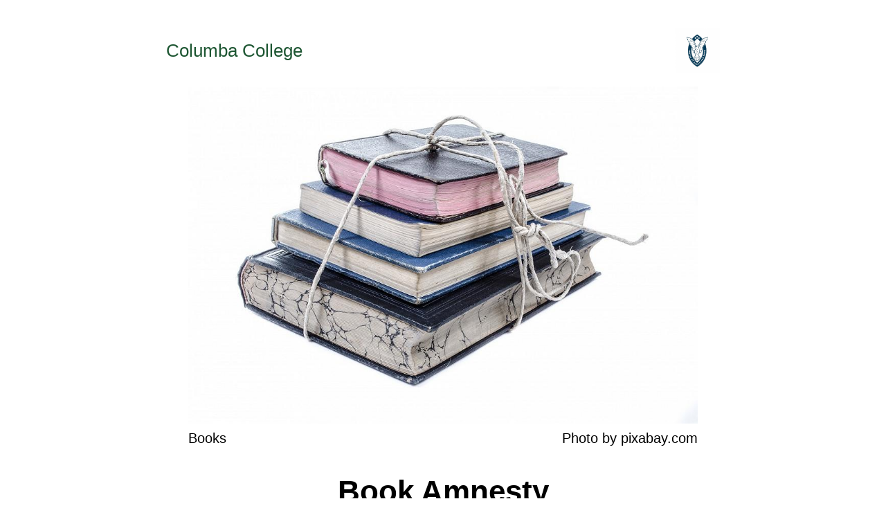

--- FILE ---
content_type: text/html; charset=UTF-8
request_url: https://hail.to/columba-college/article/MrHO0is/accessibility
body_size: 1362
content:
                                              <!DOCTYPE html>
<html lang="en">

<head>
  <meta charset="utf-8">

  <meta name="robots" content="noindex, nofollow, noimageindex" />

  <title>Book Amnesty</title>
  <link rel="canonical" href="https://hail.to/columba-college/article/MrHO0is" />

  <link rel="apple-touch-icon" sizes="180x180" href="/apple-touch-icon.png">
  <link rel="icon" type="image/png" sizes="32x32" href="/favicon-32x32.png">
  <link rel="icon" type="image/png" sizes="16x16" href="/favicon-16x16.png">
  <link rel="manifest" href="/site.webmanifest">
  <link rel="mask-icon" href="/safari-pinned-tab.svg" color="#5bbad5">
  <meta name="msapplication-TileColor" content="#2d323b">
  <meta name="theme-color" content="#ffffff">

  <link href="https://hail.to/css/article.print.css?v=1667518305463" rel="stylesheet" type="text/css">

  <style>
    body>header h1 {
      color: #1D5632;
    }
  </style>

  <!-- <script src="https://twemoji.maxcdn.com/2/twemoji.min.js?2.4.1"></script> -->
  <!-- While maxcdn is down -->
  <script src="https://cdn.jsdelivr.net/npm/@twemoji/api@latest/dist/twemoji.min.js" crossorigin="anonymous"></script>

</head>

<body>

  <header role="banner">

    <img src="https://d2u4q3iydaupsp.cloudfront.net/Z2mLPUHlOkQyq1UW3FrXOoNY73tz48f4HKBCzERUYvRcXKxVr2egwP1ZE5ywj2wRMSnciYTxGtbKqYD7FgrlheVOr6wDMaAKnJActydTkfackfSrW0yizBwDsmNwfM4L" alt="Organisation logo" />
    <h1>Columba College</h1>

  </header>

  <article>

    <main role="main">
      <header>
                  <figure>
                          <img src="https://d2u4q3iydaupsp.cloudfront.net/tKh8czFQ64dwLXqaqS7sWLaFbm7LXuQ116Dvjasd6v3hwcYldtf7tjv18Cay126RYl8K9ufjdFMCMPpipigruUM7O99FiRSf6dfhV61yrp27ZiHZyJXx7oka8wZqrUSA" alt="Hero photograph">
                        <figcaption>
              <div class="caption-left">Books</div>&nbsp;
                              <div class="caption-right">Photo  by pixabay.com</div>
                          </figcaption>
          </figure>
                <h1 id="title">Book Amnesty</h1>
        <p class="author">Mrs S Montgomerie &mdash; <time datetime="2023-02-10T01:31:14+00:00">February 10th, 2023</time></p>
      </header>

      <section>
        <p id="lead"></p>
      </section>

      <section id="body">
        <p>It's time to check under the bed, scan the bottom of the wardrobe and double-check the bookshelves.&nbsp;</p>

<p>Please return any Columba English textbooks you find and deliver them to your current English teacher.&nbsp;</p>

<p>Thank you!<br></p>
      </section>
    </main>

    <section class="gallery">
            
                </section>

    
    
    
  </article>

  <footer>
    <br /><hr aria-hidden="true" />

    <p role="contentinfo">
      &copy; All rights reserved,
Columba College 2026     </p>

  </footer>

  <script type="text/javascript">
    // twemoji.parse(document.body);

    twemoji.parse(
      document.body,
      {
        callback:
          function(icon, options, variant) {
            switch ( icon ) {
              case '2122':    // ™ trademark
                return false;
            }
            return ''.concat(options.base, options.size, '/', icon, options.ext);
          }
      }
    );
  </script>

  
  <script type="text/javascript">
      </script>


  
</body>

</html>


--- FILE ---
content_type: text/css
request_url: https://hail.to/css/article.print.css?v=1667518305463
body_size: 1060
content:
@media print{*,*:before,*:after,*:first-letter,*:first-line{color:#000 !important;box-shadow:none !important;text-shadow:none !important}a,a:visited{text-decoration:underline}abbr[title]:after{content:" (" attr(title) ")"}a[href^="#"]:after,a[href^="javascript:"]:after{content:""}pre,blockquote{page-break-inside:avoid}thead{display:table-header-group}tr,img{page-break-inside:avoid}p,h2,h3{orphans:3;widows:3}h2,h3{page-break-after:avoid}}body{font-family:"Helvetica Neue",Helvetica,Arial,sans-serif;font-size:12px;line-height:1.4;margin:0;-webkit-print-color-adjust:exact}figure{margin:0}body>header{width:80%;margin:20px auto 20px auto;min-height:65px;position:relative}body>header img{width:65px;position:absolute;right:0px}body>header h1{font-size:2.2em;font-weight:400;margin:0 115px 20px 0;line-height:1;padding-top:20px}article{width:80%;margin:0 auto}main>header{width:92%;margin:0 auto;margin-bottom:2em}main>header figure .hero-video-container{position:relative}main>header figure .hero-video-container a.hero-play{display:none}main>header figure img{width:100%}main>header figure figcaption .caption-left{float:left}main>header figure figcaption .caption-right{float:right}main>header h1{text-align:center;font-size:2.2em;line-height:1.2em;margin-bottom:0}main>header p.author{margin:0;text-align:center}#lead{font-size:1.2em}.gallery{width:100%;margin:0 auto;page-break-inside:avoid}.gallery .gallery-row{width:100%;display:table;page-break-inside:avoid}.gallery .gallery-row .gallery-item:first-child{padding-left:0}.gallery .gallery-row .gallery-item:last-child{padding-right:0}.gallery .gallery-item{width:25%;display:table-cell;vertical-align:middle;padding:10px}.gallery .gallery-item img{width:100%;display:table-cell}.gallery .gallery-item .gallery-item-video{position:relative;display:block}.gallery .gallery-item .gallery-item-video span{display:none}section.map{page-break-inside:avoid}.map-container{display:block;height:360px;width:100%;overflow:hidden;position:relative}.map-container .map-img{width:100%;position:absolute;top:50%;transform:translateY(-50%)}.location-text{margin-bottom:0}footer{width:80%;margin:0 auto}footer p{text-align:center}@media screen{body{padding:20px;max-width:800px;margin:0 auto;font-size:20px}body>header{width:100%;font-size:.6em}body article{width:100%}.gallery .gallery-item .gallery-item-video span{display:block;position:absolute;right:6px;top:4px;color:#fff;text-shadow:0px 0px 20px rgba(0,0,0,.25)}main>header figure .hero-video-container a.hero-play{color:#fff;position:absolute;display:block;top:50%;right:50%;text-decoration:none;font-size:100px;width:100px;height:100px;margin-right:-50px;margin-top:-50px;text-shadow:0px 0px 20px rgba(0,0,0,.25)}footer{display:block;width:100%}}img.emoji{float:none !important;padding:0 !important;height:1em !important;width:1em !important;margin:0 .05em 0 .1em !important;vertical-align:-0.1em !important}.hail-inline{display:block;width:90%;margin:auto;text-decoration:none;color:#000}@media only screen and (min-width: 768px){.hail-inline{width:60%}}.hail-inline figure{width:100%;margin:auto;position:relative;background-color:#f1f5f7}.hail-inline figure img{width:100%}.hail-inline figure figcaption{text-align:center}.hail-inline figure i.fa{position:absolute;top:20px;left:20px;color:#fff;font-size:42px;line-height:30px}/*# sourceMappingURL=article.print-prebust.css.map */
